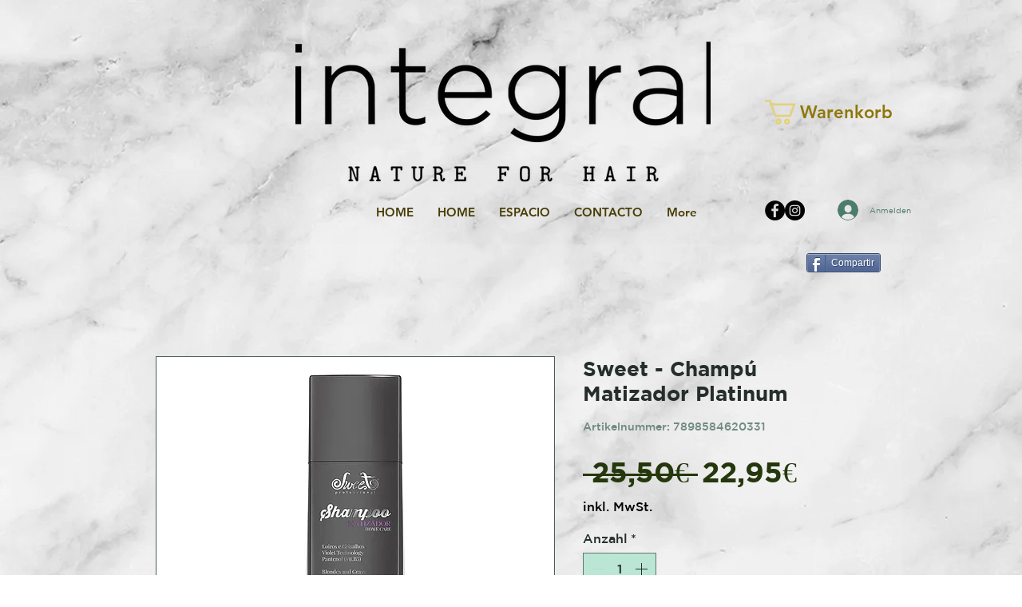

--- FILE ---
content_type: text/html; charset=utf-8
request_url: https://www.google.com/recaptcha/api2/aframe
body_size: 265
content:
<!DOCTYPE HTML><html><head><meta http-equiv="content-type" content="text/html; charset=UTF-8"></head><body><script nonce="-tLy-ZCl1_3yGrGxSArlXA">/** Anti-fraud and anti-abuse applications only. See google.com/recaptcha */ try{var clients={'sodar':'https://pagead2.googlesyndication.com/pagead/sodar?'};window.addEventListener("message",function(a){try{if(a.source===window.parent){var b=JSON.parse(a.data);var c=clients[b['id']];if(c){var d=document.createElement('img');d.src=c+b['params']+'&rc='+(localStorage.getItem("rc::a")?sessionStorage.getItem("rc::b"):"");window.document.body.appendChild(d);sessionStorage.setItem("rc::e",parseInt(sessionStorage.getItem("rc::e")||0)+1);localStorage.setItem("rc::h",'1769042904519');}}}catch(b){}});window.parent.postMessage("_grecaptcha_ready", "*");}catch(b){}</script></body></html>